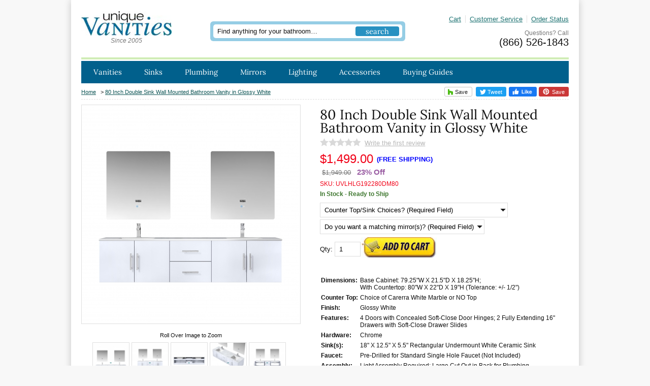

--- FILE ---
content_type: text/html; charset=ISO-8859-1
request_url: https://www.uniquevanities.com/80-inch-double-sink-wall-mounted-bathroom-vanity-in-glossy-white-UVLHLG192280DM80.html
body_size: 14421
content:
<!doctype html><html lang="en"><head>
<meta name="generator" content="ShopSite Pro 14.0 sp3 r6 (data - BB-Product-LazyLoad.sst)">
<meta name="referrer" content="no-referrer-when-downgrade">
<meta name="web_author" content="ShopSite.com Template - Familiar 2 BB-Theme">
<meta http-equiv="content-type" content="text/html; charset=iso-8859-1">
<meta http-equiv="content-language" content="en-US">
<meta name="viewport" content="width=device-width, initial-scale=1.0">
<meta name="copyright" content="Unique Online Furniture DBA Unique Vanities">
<title>80 Inch Double Sink Wall Mounted Bathroom Vanity in Glossy White UVLHLG192280DM80</title>
<meta name="keywords" content="80 Inch Double Sink Wall Mounted Bathroom Vanity in Glossy White">
<meta name="description" content="80 Inch Double Sink Wall Mounted Bathroom Vanity in Glossy White">
<meta property="og:type" content="product">
<meta property="og:title" content="80 Inch Double Sink Wall Mounted Bathroom Vanity in Glossy White UVLHLG192280DM80">
<meta property="og:description" content="Love This : 80 Inch Double Sink Wall Mounted Bathroom Vanity in Glossy White">
<meta name="twitter:card" content="summary_large_image">
<meta name="twitter:title" content="80 Inch Double Sink Wall Mounted Bathroom Vanity in Glossy White UVLHLG192280DM80">
<meta property="og:image" content="https://www.uniquevanities.com/media/ss_size2/LG192280DMDSLM30F_no_logo.jpg">
<meta property="og:url" content="https://www.uniquevanities.com/80-inch-double-sink-wall-mounted-bathroom-vanity-in-glossy-white-UVLHLG192280DM80.html">
<meta property="og:price:amount" content="$1,499.00" />
<meta property="og:price:currency" content="USD" />
<meta property="og:site_name" content="Unique Vanities"><link rel="image_src" href="https://www.uniquevanities.com/media/ss_size2/LG192280DMDSLM30F_no_logo.jpg" />
<link rel="thumbnail" type="image/jpeg" href="https://www.uniquevanities.com/media/ss_size2/LG192280DMDSLM30F_no_logo.jpg" />	
<link rel="canonical" href="https://www.uniquevanities.com/80-inch-double-sink-wall-mounted-bathroom-vanity-in-glossy-white-UVLHLG192280DM80.html">

<link rel="stylesheet" type="text/css" href="//www.uniquevanities.com/publish/bb-2023.css">
<style type="text/css">
hr.greenbar {height: 4px;background: #d0edb6}
div#bb-menuscontainer.fixedNextopiapad {padding-top: 44px}
div#fr-menu {height: 44px}
div#questionscall {height:48px}
div#row1 {height:100%}
div#field5 img {width:100%;height:auto;padding-top:20px;}
img.fb_share {height: 19px;max-height: 19px;top: 1px !important;position: relative}
div#socials {float:right}
div#footlinks {padding-bottom: 20px}
@media screen and (min-width:751px) {
 header {position:relative;height:203px}
div#fr-header {position:fixed;width:100%;max-width:1000px}
}
@media screen and (min-width:850px) {
 header {position:relative;height:166px}
}
</style>

</head>
<body class="fullwidth bb-pr-product">
<div id="uvcontainer">
<header><div id="fr-header">
    <div id="row1">
      <div id="fr-logoin"><a href="https://www.uniquevanities.com/" title="Unique Vanities"><img src="https://cdn.uniquevanities.com/media/uniquevanities-logo.jpg" alt="Unique Vanities" width="178" style="max-height: 48px"></a><span>Since 2005</span></div>      <div id="search"><form method="get" action="https://www.uniquevanities.com/searchresults.html" class="tab_searchfrm" id="bb-searchform"><input type="hidden" name="storeid" value="*20b8b4534d0a86517bfa09286bd18e2bb7bf"><span id="search-area"><span id="search-area-inner"><span class="search-field"><input type="text" name="search_field" class="tab_search-text" value="Find anything for your bathroom…" onblur="if(this.value=='')this.value='Find anything for your bathroom…'" onfocus="if(this.value=='Find anything for your bathroom…')this.value=''" id="search-field"></span><span class="search-submit"><input type="submit" value="search" class="tab_search-img" id="search-submit"></span></span></span></form></div>      <div id="mini"><div id="mobiletopbar"><div id="bb-miniflyout"></div><a class="nosmmobile" href="https://www.uniquevanities.com/contact-unique-vanities.html" title="Customer Service">Customer Service</a><a href="https://www.uniquevanities.com/orderstatus/" title="Order Status">Order Status</a><a href="https://www.uniquevanities.com/index.html" id="categoriesLink" onclick="openVertical(); return false;">Categories</a></div><div id="questionscall">Questions? Call<a href="tel:8665261843">(866) 526-1843</a></div></div>
    </div>
<div id="fr-menu">
<div class="suckertreemenu">
<ul id="ShopSite">
  <li><a href="https://www.uniquevanities.com/bathroom-vanities.html" style="" title="Vanities" >Vanities</a>
<ul>
  <li><a href="#"  title="">Shop By Size</a>
<ul>
  <li><a href="https://www.uniquevanities.com/small-bathroom-vanity-sink-cabinet-17-30.html"  title="Vanities Under 30 Inches" >Vanities Under 30 Inches</a></li>
  <li><a href="https://www.uniquevanities.com/single-sink-bath-vanity-cabinet-31-35.html"  title="Vanities 31 – 35 Inches" >Vanities 31 – 35 Inches</a></li>
  <li><a href="https://www.uniquevanities.com/antique-single-sink-bathroom-vanity-cabinet-36-40.html"  title="Vanities 36 - 40 Inches" >Vanities 36 - 40 Inches</a></li>
  <li><a href="https://www.uniquevanities.com/bathroom-vanities-41-48-inches.html"  title="Vanities 41 - 48 Inches" >Vanities 41 - 48 Inches</a></li>
  <li><a href="https://www.uniquevanities.com/bathroom-vanities-49-60-inches.html"  title="Vanities 49 - 60 Inches" >Vanities 49 - 60 Inches</a></li>
  <li><a href="https://www.uniquevanities.com/bathroom-vanities-61-72-inches.html"  title="Vanities 61 - 72 Inches" >Vanities 61 - 72 Inches</a></li>
  <li><a href="https://www.uniquevanities.com/double-sink-bathroom-vanities-73-84.html"  title="Vanities Over 73 Inches" >Vanities Over 73 Inches</a></li>
  <li><a href="https://www.uniquevanities.com/24-inch-bathroom-vanities.html"  title="24 Inch Bath Vanities" >24 Inch Bath Vanities</a></li>
  <li><a href="https://www.uniquevanities.com/84-inch-bathroom-vanities.html"  title="84 Inch Bath Vanities" >84 Inch Bath Vanities</a></li>
</ul>
</li>
  <li><a href="#"  title="">Shop By Type</a>
<ul>
  <li><a href="https://www.uniquevanities.com/single-sink-bathroom-vanities.html"  title="Single Sink Vanities" >Single Sink Vanities</a></li>
  <li><a href="https://www.uniquevanities.com/double-sink-bathroom-vanities.html"  title="Double Sink Vanities" >Double Sink Vanities</a></li>
  <li><a href="https://www.uniquevanities.com/custom-bathroom-vanities-without-tops.html"  title="Vanities Without Tops" >Vanities Without Tops</a></li>
  <li><a href="https://www.uniquevanities.com/console-bathroom-sinks.html"  title="Console Sinks" >Console Sinks</a></li>
  <li><a href="https://www.uniquevanities.com/narrow-depth-bathroom-vanities.html"  title="Narrow Depth Vanities" >Narrow Depth Vanities</a></li>
  <li><a href="https://www.uniquevanities.com/small-double-bathroom-vanity-47-60.html"  title="Small Double Vanities" >Small Double Vanities</a></li>
  <li><a href="https://www.uniquevanities.com/farmhouse-bathroom-vanities.html"  title="Farmhouse Vanities" >Farmhouse Vanities</a></li>
  <li><a href="https://www.uniquevanities.com/vessel-sink-bathroom-vanity-cabinet.html"  title="Vessel Sink Vanities" >Vessel Sink Vanities</a></li>
  <li><a href="https://www.uniquevanities.com/wall-mount-floating-bathroom-vanities.html"  title="Floating Vanities" >Floating Vanities</a></li>
  <li><a href="https://www.uniquevanities.com/off-set-bathroom-vanities.html"  title="Offset Sink Vanities" >Offset Sink Vanities</a></li>
  <li><a href="https://www.uniquevanities.com/modern-bathroom-vanities-single-sink.html"  title="Modern Vanities" >Modern Vanities</a></li>
  <li><a href="https://www.uniquevanities.com/rustic-bathroom-vanities.html"  title="Rustic Vanities" >Rustic Vanities</a></li>
  <li><a href="https://www.uniquevanities.com/james-martin-furniture.html"  title="James Martin Vanities" >James Martin Vanities</a></li>
  <li><a href="https://www.uniquevanities.com/l-and-k-designs.html"  title="L&K Vanities" >L&K Vanities</a></li>
  <li><a href="https://www.uniquevanities.com/silkroad-exclusive-vanities.html"  title="Silkroad Exclusive Vanities" >Silkroad Exclusive Vanities</a></li>
  <li><a href="https://www.uniquevanities.com/lexora-home-bathroom-vanities-dealer.html"  title="Lexora Home Vanities" >Lexora Home Vanities</a></li>
</ul>
</li>
  <li><a href="#"  title="">Shop By Finish</a>
<ul>
  <li><a href="https://www.uniquevanities.com/white-bathroom-vanities.html"  title="White Bath Vanities" >White Bath Vanities</a></li>
  <li><a href="https://www.uniquevanities.com/gray-bathroom-vanities.html"  title="Gray Bath Vanities" >Gray Bath Vanities</a></li>
  <li><a href="https://www.uniquevanities.com/blue-bathroom-vanity-single-and-double-sinks.html"  title="Blue Bath Vanities" >Blue Bath Vanities</a></li>
  <li><a href="https://www.uniquevanities.com/espresso-bathroom-vanities.html"  title="Espresso Bath Vanities" >Espresso Bath Vanities</a></li>
  <li><a href="https://www.uniquevanities.com/black-bathroom-vanities.html"  title="Black Bath Vanities" >Black Bath Vanities</a></li>
  <li><a href="https://www.uniquevanities.com/brown-bathroom-vanities.html"  title="Brown Bath Vanities" >Brown Bath Vanities</a></li>
  <li><a href="https://www.uniquevanities.com/cherry-bathroom-vanities.html"  title="Cherry Bath Vanities" >Cherry Bath Vanities</a></li>
</ul>
</li>
  <li><a href="https://www.uniquevanities.com/bathroom-vanities.html"  title="Shop All Vanities" >Shop All Vanities</a></li>
  <li><a href="https://www.uniquevanities.com/discount-bathroom-vanities.html"  title="ON SALE" >ON SALE</a></li>
  <li><a href="https://www.uniquevanities.com/linen-cabinets.html"  title="Linen Cabinets" >Linen Cabinets</a></li>
</ul>
</li>
  <li><a href="https://www.uniquevanities.com/bathroom-sinks.html"  title="Sinks" >Sinks</a>
<ul>
  <li><a href="https://www.uniquevanities.com/bathroom-sinks.html"  title="Shop All Bathroom Sinks" >Shop All Bathroom Sinks</a></li>
  <li><a href="https://www.uniquevanities.com/vessel-sinks.html"  title="Vessel Sinks" >Vessel Sinks</a>
<ul>
  <li><a href="https://www.uniquevanities.com/glass-vessel-bathroom-sinks.html"  title="Glass Vessel Sink" >Glass Vessel Sink</a></li>
  <li><a href="https://www.uniquevanities.com/stone-marble-granite-vessel-sink.html"  title="Stone Vessel Sinks" >Stone Vessel Sinks</a></li>
</ul>
</li>
  <li><a href="https://www.uniquevanities.com/pedestal-sink-bathroom-vanities.html"  title="Pedestal Sinks" >Pedestal Sinks</a></li>
  <li><a href="https://www.uniquevanities.com/copper-sinks.html"  title="Copper Sinks" >Copper Sinks</a></li>
  <li><a href="https://www.uniquevanities.com/kitchen-sinks.html"  title="Kitchen Sinks" >Kitchen Sinks</a></li>
</ul>
</li>
  <li><a href="https://www.uniquevanities.com/bathroom-faucets.html"  title="Plumbing" >Plumbing</a>
<ul>
  <li><a href="https://www.uniquevanities.com/bathroom-faucets.html"  title="Shop All Bathroom Faucets" >Shop All Bathroom Faucets</a></li>
  <li><a href="https://www.uniquevanities.com/vessel-sink-faucets.html"  title="Vessel Faucets" >Vessel Faucets</a></li>
  <li><a href="https://www.uniquevanities.com/bathtubs.html"  title="Bathtubs" >Bathtubs</a></li>
  <li><a href="https://www.uniquevanities.com/kitchen-sink-faucets.html"  title="Kitchen Faucets" >Kitchen Faucets</a></li>
</ul>
</li>
  <li><a href="https://www.uniquevanities.com/wall-mirrors.html"  title="Mirrors" >Mirrors</a>
<ul>
  <li><a href="https://www.uniquevanities.com/wall-mirrors.html"  title="Shop All Mirrors" >Shop All Mirrors</a></li>
  <li><a href="https://www.uniquevanities.com/bathroom-vanity-wall-mirror.html"  title="Bathroom Mirrors" >Bathroom Mirrors</a></li>
  <li><a href="https://www.uniquevanities.com/medicine-cabinets.html"  title="Medicine Cabinets" >Medicine Cabinets</a></li>
  <li><a href="https://www.uniquevanities.com/frameless-mirrors.html"  title="Frameless Mirrors" >Frameless Mirrors</a></li>
  <li><a href="https://www.uniquevanities.com/floor-mirrors.html"  title="Floor Mirrors" >Floor Mirrors</a></li>
  <li><a href="https://www.uniquevanities.com/oval-bathroom-mirrors.html"  title="Oval Bathroom Mirrors" >Oval Bathroom Mirrors</a></li>
</ul>
</li>
  <li><a href="#"  title="">Lighting</a>
<ul>
  <li><a href="https://www.uniquevanities.com/light-fixtures.html"  title="Shop All Light Fixtures" >Shop All Light Fixtures</a></li>
  <li><a href="https://www.uniquevanities.com/bathroom-and-vanity-lighting.html"  title="Bathroom Vanity Lighting" >Bathroom Vanity Lighting</a></li>
  <li><a href="https://www.uniquevanities.com/wall-sconces.html"  title="Wall Sconces" >Wall Sconces</a></li>
  <li><a href="https://www.uniquevanities.com/chandeliers.html"  title="Chandeliers" >Chandeliers</a></li>
</ul>
</li>
  <li><a href="#"  title="">Accessories</a>
<ul>
  <li><a href="https://www.uniquevanities.com/bathroom-accessories-and-sets.html"  title="Shop All Accessories" >Shop All Accessories</a></li>
  <li><a href="https://www.uniquevanities.com/vanity-benches.html"  title="Vanity Benches" >Vanity Benches</a></li>
  <li><a href="https://www.uniquevanities.com/towel-warmers.html"  title="Towel Warmers" >Towel Warmers</a></li>
  <li><a href="https://www.uniquevanities.com/tile.html"  title="Wall Tile" >Wall Tile</a></li>
</ul>
</li>
  <li><a href="#"  title="">Buying Guides</a>
<ul>
  <li><a href="https://www.uniquevanities.com/bathroom-vanity-buying-guide.html"  title="Bathroom Vanities & Sinks" target="_blank">Bathroom Vanities & Sinks</a></li>
  <li><a href="https://www.uniquevanities.com/bathroom-vanity-blog/bathroom-remodeling-information/bathroom-countertop-buying-guide.html"  title="Bathroom Countertop Materials" target="_blank">Bathroom Countertop Materials</a></li>
  <li><a href="https://www.uniquevanities.com/stone-countertops-care-maintenance.html"  title="Bathroom Countertop Care" target="_blank">Bathroom Countertop Care</a></li>
  <li><a href="https://www.uniquevanities.com/bathroom-vanity-backsplash-ideas.html"  title="Backsplash Ideas" target="_blank">Backsplash Ideas</a></li>
  <li><a href="https://www.uniquevanities.com/bathroom-vanity-blog/bathroom-essentials/pros-cons-vessel-sinks.html"  title="Vessel Sinks" target="_blank">Vessel Sinks</a></li>
  <li><a href="https://www.uniquevanities.com/bathroom-mirror-buying-guide.html"  title="Mirrors" target="_blank">Mirrors</a></li>
  <li><a href="https://www.uniquevanities.com/medicine-cabinet-buying-guide.html"  title="Medicine Cabinets" target="_blank">Medicine Cabinets</a></li>
  <li><a href="https://www.uniquevanities.com/all-things-bathroom-plumbing.html"  title="Bathroom Plumbing" target="_blank">Bathroom Plumbing</a></li>
  <li><a href="https://www.uniquevanities.com/lighting-tips-for-your-home.html"  title="Lighting" target="_blank">Lighting</a></li>
  <li><a href="https://www.uniquevanities.com/bathroom-design-inspiration-trends.html"  title="Bathroom Design" target="_blank">Bathroom Design</a></li>
  <li><a href="https://www.uniquevanities.com/bathroom-organization-tips.html"  title="Bathroom Organization" target="_blank">Bathroom Organization</a></li>
  <li><a href="https://www.uniquevanities.com/hiring-remodeling-contractor.html"  title="Hiring Contractors" target="_blank">Hiring Contractors</a></li>
  <li><a href="https://www.uniquevanities.com/tips-hiring-interior-designers.html"  title="Hiring Designers" target="_blank">Hiring Designers</a></li>
</ul>
</li>
</ul>
</div>
    </div>
<div class="clear"></div></div></header>
<input type="hidden" id="base_sale_price" name="sale_base_price" value="$1,499.00" />
<input type="hidden" id="base_price" name="base_price" value="$1,949.00" />
<script type="text/javascript">
 window.on_sale = true;
</script>
<div id="bb-content"><div id="bb-inner"><div class="breadcrumb"><div id="bbsocialshare">
<a id="houzzthis" class="sharethis" href="https://www.houzz.com/imageClipperUpload?link=https://www.uniquevanities.com/80-inch-double-sink-wall-mounted-bathroom-vanity-in-glossy-white-UVLHLG192280DM80.html&source=button&hzid=20561&imageUrl=https://cdn.uniquevanities.com/media/ss_size2/LG192280DMDSLM30F_no_logo.jpg&title=Love%20Love%20Love.%2080 Inch Double Sink Wall Mounted Bathroom Vanity in Glossy White&ref=https://www.uniquevanities.com/80-inch-double-sink-wall-mounted-bathroom-vanity-in-glossy-white-UVLHLG192280DM80.html" target="popup" onclick="window.open('https://www.houzz.com/imageClipperUpload?link=https://www.uniquevanities.com/80-inch-double-sink-wall-mounted-bathroom-vanity-in-glossy-white-UVLHLG192280DM80.html&source=button&hzid=20561&imageUrl=https://cdn.uniquevanities.com/media/ss_size2/LG192280DMDSLM30F_no_logo.jpg&title=Love%20Love%20Love.%2080 Inch Double Sink Wall Mounted Bathroom Vanity in Glossy White&ref=https://www.uniquevanities.com/80-inch-double-sink-wall-mounted-bathroom-vanity-in-glossy-white-UVLHLG192280DM80.html','popup','width=600,height=600'); return false;"><svg viewBox="0 0 512 512" xmlns="http://www.w3.org/2000/svg" xmlns:xlink="http://www.w3.org/1999/xlink"><polygon fill="#4dbc15" id="logo" points="380.9,236.3 380.9,396 288.6,396 288.6,301.1 221.8,301.1 221.8,396 131.1,396 131.1,116   195.8,116 195.8,183.5 "/></svg> Save</a>
<a id="tweetthis" class="sharethis" href="https://twitter.com/intent/tweet?original_referer=https://www.uniquevanities.com/80-inch-double-sink-wall-mounted-bathroom-vanity-in-glossy-white-UVLHLG192280DM80.html&ref_src=twsrc%5Etfw&text=Love%20Love%20Love.%2080 Inch Double Sink Wall Mounted Bathroom Vanity in Glossy White%20UVLHLG192280DM80&tw_p=tweetbutton&url=https://www.uniquevanities.com/80-inch-double-sink-wall-mounted-bathroom-vanity-in-glossy-white-UVLHLG192280DM80.html" target="popup" onclick="window.open('https://twitter.com/intent/tweet?original_referer=https://www.uniquevanities.com/80-inch-double-sink-wall-mounted-bathroom-vanity-in-glossy-white-UVLHLG192280DM80.html&ref_src=twsrc%5Etfw&text=Love%20Love%20Love.%2080 Inch Double Sink Wall Mounted Bathroom Vanity in Glossy White%20UVLHLG192280DM80&tw_p=tweetbutton&url=https://www.uniquevanities.com/80-inch-double-sink-wall-mounted-bathroom-vanity-in-glossy-white-UVLHLG192280DM80.html','popup','width=600,height=400'); return false;"><svg xmlns="http://www.w3.org/2000/svg" viewbox="0 0 512 416.32" focusable="false" role="img"><title>Twitter</title><path d="M160.83 416.32c193.2 0 298.92-160.22 298.92-298.92 0-4.51 0-9-.2-13.52A214 214 0 0 0 512 49.38a212.93 212.93 0 0 1-60.44 16.6 105.7 105.7 0 0 0 46.3-58.19 209 209 0 0 1-66.79 25.37 105.09 105.09 0 0 0-181.73 71.91 116.12 116.12 0 0 0 2.66 24c-87.28-4.3-164.73-46.3-216.56-109.82A105.48 105.48 0 0 0 68 159.6a106.27 106.27 0 0 1-47.53-13.11v1.43a105.28 105.28 0 0 0 84.21 103.06 105.67 105.67 0 0 1-47.33 1.84 105.06 105.06 0 0 0 98.14 72.94A210.72 210.72 0 0 1 25 370.84a202.17 202.17 0 0 1-25-1.43 298.85 298.85 0 0 0 160.83 46.92" fill="#FFFFFF"/></svg> Tweet</a>
<div id="fbmishare"><a href="https://www.facebook.com/sharer.php?u=https%3A%2F%2Fwww.uniquevanities.com%2F80-inch-double-sink-wall-mounted-bathroom-vanity-in-glossy-white-UVLHLG192280DM80.html" onclick="window.open(this.href,'','width=650,height=430,scrollbars=true,status=0,menubar=0,toolbar=0');return false;" class="fb_share"  target="_blank"><img class="fb_share" src="https://cdn.uniquevanities.com/media/fb-like.png" alt="Share on Facebook" title="Share on Facebook"></a></div><a id="savethis" class="sharethis" href="https://www.pinterest.com/pin/create/button/?guid=o_xAR6Vvc0Mi-1&url=https://www.uniquevanities.com/80-inch-double-sink-wall-mounted-bathroom-vanity-in-glossy-white-UVLHLG192280DM80.html&media=https://cdn.uniquevanities.com/media/ss_size2/LG192280DMDSLM30F_no_logo.jpg&description=Love%20Love%20Love.%2080 Inch Double Sink Wall Mounted Bathroom Vanity in Glossy White" target="popup" onclick="window.open('https://www.pinterest.com/pin/create/button/?guid=o_xAR6Vvc0Mi-1&url=https://www.uniquevanities.com/80-inch-double-sink-wall-mounted-bathroom-vanity-in-glossy-white-UVLHLG192280DM80.html&media=https://cdn.uniquevanities.com/media/ss_size2/LG192280DMDSLM30F_no_logo.jpg&description=Love%20Love%20Love.%2080 Inch Double Sink Wall Mounted Bathroom Vanity in Glossy White','popup','width=600,height=600'); return false;"><svg xmlns="http://www.w3.org/2000/svg" xmlns:xlink="http://www.w3.org/1999/xlink" viewBox="0 0 54 54"><path fill="#FFFFFF" d="M45.2,15.5c1.9,3.3,2.9,6.9,2.9,10.8s-1,7.5-2.9,10.8c-1.9,3.3-4.5,5.9-7.8,7.8c-3.3,1.9-6.9,2.9-10.8,2.9c-2.1,0-4.1-0.3-6.1-0.9c1.1-1.7,1.8-3.3,2.2-4.6c0.2-0.6,0.7-2.6,1.5-5.9c0.4,0.7,1.1,1.4,2,1.9c1,0.5,2,0.8,3.2,0.8c2.3,0,4.3-0.6,6-1.9c1.8-1.3,3.1-3,4.1-5.3c1-2.2,1.5-4.7,1.5-7.5c0-2.1-0.6-4.1-1.7-6c-1.1-1.9-2.7-3.4-4.8-4.5S30.1,12,27.5,12c-2,0-3.8,0.3-5.5,0.8c-1.7,0.5-3.1,1.3-4.3,2.1c-1.2,0.9-2.2,1.9-3,3.1c-0.8,1.2-1.5,2.4-1.9,3.6c-0.4,1.2-0.6,2.5-0.6,3.7c0,1.9,0.4,3.6,1.1,5.1c0.7,1.5,1.8,2.5,3.3,3.1c0.6,0.2,0.9,0,1.1-0.6c0-0.1,0.1-0.4,0.2-0.9c0.1-0.4,0.2-0.7,0.2-0.8c0.1-0.4,0-0.8-0.3-1.2c-0.9-1.1-1.4-2.5-1.4-4.2c0-2.8,1-5.2,2.9-7.2c1.9-2,4.5-3,7.6-3c2.8,0,5,0.8,6.6,2.3c1.6,1.5,2.4,3.5,2.4,5.9c0,3.2-0.6,5.9-1.9,8.1c-1.3,2.2-2.9,3.3-4.9,3.3c-1.1,0-2-0.4-2.7-1.2c-0.7-0.8-0.9-1.8-0.6-2.9c0.1-0.7,0.4-1.5,0.7-2.6c0.3-1.1,0.6-2,0.8-2.9c0.2-0.8,0.3-1.5,0.3-2.1c0-0.9-0.3-1.7-0.8-2.3c-0.5-0.6-1.2-0.9-2.1-0.9c-1.2,0-2.1,0.5-2.9,1.6c-0.8,1.1-1.2,2.4-1.2,4c0,1.4,0.2,2.5,0.7,3.4L18.4,41c-0.3,1.3-0.4,2.9-0.4,4.9c-3.8-1.7-6.9-4.3-9.3-7.8s-3.5-7.5-3.5-11.8c0-3.9,1-7.5,2.9-10.8c1.9-3.3,4.5-5.9,7.8-7.8c3.3-1.9,6.9-2.9,10.8-2.9c3.9,0,7.5,1,10.8,2.9S43.3,12.2,45.2,15.5z"/></svg> Save</a>
</div><a href="https://www.uniquevanities.com/index.html">Home<!-- VAR FILENAME IS NOT DEFINED --></a> &gt; <a class="breadcrumb_product" href=https://www.uniquevanities.com/80-inch-double-sink-wall-mounted-bathroom-vanity-in-glossy-white-UVLHLG192280DM80.html>80 Inch Double Sink Wall Mounted Bathroom Vanity in Glossy White</a> </div>
<div id="bb-miimghalf">

<script type="text/javascript">$(document).ready(function() {$('.no-touch .jqzoom').jqzoom({zoomType: 'standard', lens:true, preloadImages: false, alwaysOn:false, title:false});});</script>
    <div class="clearfix" id="bb-zoomcontain">
         <div class="clearfix" id="bb-mizoom"><a id="prod_img" href="https://cdn.uniquevanities.com/media/resized/LG192280DMDSLM30F_no_logo_size0.jpg" class="jqzoom" rel='gal1' title="" onclick="return false;"><img src="https://cdn.uniquevanities.com/media/resized/LG192280DMDSLM30F_no_logo_size1.jpg" title="" alt="" id="bb-miimage" name="prod_img"></a></div>
	</div>
    <div class="zoom_text">Roll Over Image to Zoom</div>
    
    <div class="clearfix" id="mi-zoomthumbs">
         <ul class="clearfix" id="bb-zoomthumb">
         <li class="hidden"><a  id="prod_img_main" href='javascript:void(0);' rel="{gallery: 'gal1', smallimage: 'https://cdn.uniquevanities.com/media/resized/LG192280DMDSLM30F_no_logo_size1.jpg',largeimage:'https://cdn.uniquevanities.com/media/resized/LG192280DMDSLM30F_no_logo_size1.jpg'}"><img name="prod_img_main1" src="https://cdn.uniquevanities.com/media/resized/LG192280DMDSLM30F_no_logo_size1.jpg" alt=""></a></li>
<!-- Loop Starts Here -->
	
         <li><a href='javascript:void(0);' rel="{gallery: 'gal1', smallimage: 'https://cdn.uniquevanities.com/media/resized/LG192280DMDSLM30F_no_logo_size1.jpg',largeimage:'https://cdn.uniquevanities.com/media/resized/LG192280DMDSLM30F_no_logo_size0.jpg'}" onclick="document.prod_img.src='https://cdn.uniquevanities.com/media/resized/LG192280DMDSLM30F_no_logo_size0.jpg'" style="background-image: url(https://cdn.uniquevanities.com/media/resized/LG192280DMDSLM30F_no_logo_size3.jpg);">&nbsp;</a><div class="zoom_hint"></div></li>

         <li><a href='javascript:void(0);' rel="{gallery: 'gal1', smallimage: 'https://cdn.uniquevanities.com/media/resized/LG192280DMDSLM30F-1_size1.jpg',largeimage:'https://cdn.uniquevanities.com/media/resized/LG192280DMDSLM30F-1_size0.jpg'}" onclick="document.prod_img.src='https://cdn.uniquevanities.com/media/resized/LG192280DMDSLM30F-1_size0.jpg'" style="background-image: url(https://cdn.uniquevanities.com/media/resized/LG192280DMDSLM30F-1_size3.jpg);">&nbsp;</a><div class="zoom_hint"></div></li>

         <li><a href='javascript:void(0);' rel="{gallery: 'gal1', smallimage: 'https://cdn.uniquevanities.com/media/resized/LG192280DMDSLM30F-2_size1.jpg',largeimage:'https://cdn.uniquevanities.com/media/resized/LG192280DMDSLM30F-2_size0.jpg'}" onclick="document.prod_img.src='https://cdn.uniquevanities.com/media/resized/LG192280DMDSLM30F-2_size0.jpg'" style="background-image: url(https://cdn.uniquevanities.com/media/resized/LG192280DMDSLM30F-2_size3.jpg);">&nbsp;</a><div class="zoom_hint"></div></li>

         <li><a href='javascript:void(0);' rel="{gallery: 'gal1', smallimage: 'https://cdn.uniquevanities.com/media/resized/LG192280DMDSLM30F-3_size1.jpg',largeimage:'https://cdn.uniquevanities.com/media/resized/LG192280DMDSLM30F-3_size0.jpg'}" onclick="document.prod_img.src='https://cdn.uniquevanities.com/media/resized/LG192280DMDSLM30F-3_size0.jpg'" style="background-image: url(https://cdn.uniquevanities.com/media/resized/LG192280DMDSLM30F-3_size3.jpg);">&nbsp;</a><div class="zoom_hint"></div></li>

         <li><a href='javascript:void(0);' rel="{gallery: 'gal1', smallimage: 'https://cdn.uniquevanities.com/media/resized/LG192280DMDSLM30F-4_size1.jpg',largeimage:'https://cdn.uniquevanities.com/media/resized/LG192280DMDSLM30F-4_size0.jpg'}" onclick="document.prod_img.src='https://cdn.uniquevanities.com/media/resized/LG192280DMDSLM30F-4_size0.jpg'" style="background-image: url(https://cdn.uniquevanities.com/media/resized/LG192280DMDSLM30F-4_size3.jpg);">&nbsp;</a><div class="zoom_hint"></div></li>
<!-- Loop Inner Ends -->
    <div class="clear"></div>
<!-- Loop Starts Here -->
	
         <li><a href='javascript:void(0);' rel="{gallery: 'gal1', smallimage: 'https://cdn.uniquevanities.com/media/resized/LG192280DMDSLM30F-5_size1.jpg',largeimage:'https://cdn.uniquevanities.com/media/resized/LG192280DMDSLM30F-5_size0.jpg'}" onclick="document.prod_img.src='https://cdn.uniquevanities.com/media/resized/LG192280DMDSLM30F-5_size0.jpg'" style="background-image: url(https://cdn.uniquevanities.com/media/resized/LG192280DMDSLM30F-5_size3.jpg);">&nbsp;</a><div class="zoom_hint"></div></li>

         <li><a href='javascript:void(0);' rel="{gallery: 'gal1', smallimage: 'https://cdn.uniquevanities.com/media/resized/LG192280DMDSLM30F-6_size1.jpg',largeimage:'https://cdn.uniquevanities.com/media/resized/LG192280DMDSLM30F-6_size0.jpg'}" onclick="document.prod_img.src='https://cdn.uniquevanities.com/media/resized/LG192280DMDSLM30F-6_size0.jpg'" style="background-image: url(https://cdn.uniquevanities.com/media/resized/LG192280DMDSLM30F-6_size3.jpg);">&nbsp;</a><div class="zoom_hint"></div></li>

         <li><a href='javascript:void(0);' rel="{gallery: 'gal1', smallimage: 'https://cdn.uniquevanities.com/media/resized/LG192280DMDSLM30F-7_size1.jpg',largeimage:'https://cdn.uniquevanities.com/media/resized/LG192280DMDSLM30F-7_size0.jpg'}" onclick="document.prod_img.src='https://cdn.uniquevanities.com/media/resized/LG192280DMDSLM30F-7_size0.jpg'" style="background-image: url(https://cdn.uniquevanities.com/media/resized/LG192280DMDSLM30F-7_size3.jpg);">&nbsp;</a><div class="zoom_hint"></div></li>

         <li><a href='javascript:void(0);' rel="{gallery: 'gal1', smallimage: 'https://cdn.uniquevanities.com/media/resized/LG192280DMDSLM30F-8_size1.jpg',largeimage:'https://cdn.uniquevanities.com/media/resized/LG192280DMDSLM30F-8_size0.jpg'}" onclick="document.prod_img.src='https://cdn.uniquevanities.com/media/resized/LG192280DMDSLM30F-8_size0.jpg'" style="background-image: url(https://cdn.uniquevanities.com/media/resized/LG192280DMDSLM30F-8_size3.jpg);">&nbsp;</a><div class="zoom_hint"></div></li>
<!-- Loop Inner Ends -->
    <div class="clear"></div>
<!-- Loop Ends Here -->
       	 </ul>
     </div>
</div><div id="bb-miinfohalf" class="lmt">
  <h1 id="bbnme">80 Inch Double Sink Wall Mounted Bathroom Vanity in Glossy White</h1>  <div id="bb-mirev"><div class="reviews_stars_wrapper" style="width:80px"><div class="reviews_stars_background"><img src="https://www.uniquevanities.com/media/en-US/css/images/star-gray.png"></div></div> <a class="reviews_write_review_link" href="#" rel="nofollow" onClick="window.open('https://www.uniquevanities.com/cgi-uniquevanities/sb/reviews.cgi?storeid=*20b8b4534d0a86517bfa09286bd18e2bb7bf&reviews_mode=2&code=ExplodeA558b7469e4bd202c8f48b1b46fd7259e', 'Write_a_Review', 'width=600,height=700,resizable=yes,scrollbars=yes');return false;">Write the first review</a></div><div class="bb-price Normal" id="bb-pricetwoline" itemprop="offers" itemscope itemtype="http://schema.org/Offer">
          <span class="bb-saleprice"><span id="sale_price">$1,499.00</span> <span class="hidden" itemprop="price">1,499.00</span><span class="freeshipping">(Free Shipping)</span></span> 
    <span class="block bb-regfontsize"><span class="bb-regprice" id="product_price">$1,949.00</span> &nbsp; <span class="bb-yousave"><script type="text/javascript">var sale = "1,499.00"; var price = "1,949.00"; var onsaleamt = price.replace(',',''); var priceamt = sale.replace(',',''); var percentage = 100-((priceamt/onsaleamt)*100).toFixed(0); document.write(percentage + "% Off");</script></span></span>
      
  </div>

<span id="bb-misku" class="Plain">SKU: UVLHLG192280DM80</span>
 
<form id="bb-miform" name="add_to_cart" action="https://www.uniquevanities.com/cgi-uniquevanities/sb/order.cgi" method="post" onsubmit="return selectCheck(this);"><input type="hidden" name="storeid" value="*20b8b4534d0a86517bfa09286bd18e2bb7bf"><input type="hidden" name="dbname" value="products"><input type="hidden" name="function" value="add">
<input type="hidden" name="itemnum" value="11689">
<div class="customtext">In Stock - Ready to Ship</div><div id="bb-miopt"><table>
<tr><td align="left"><select name="11689:finopt:0" size="1" aria-label="Counter Top/Sink Choices? (Required Field)" >
<option value="Counter Top/Sink Choices? (Required Field);n" selected>Counter Top/Sink Choices? (Required Field)</option>
<option value="NO Counter Top/NO Sink" >NO Counter Top/NO Sink</option>
<option value="Carerra White Marble/UM Rectangular White Ceramic (+$600);+600" >Carerra White Marble/UM Rectangular White Ceramic (+$600)</option>
</select>
</td></tr>
<tr><td align="left"><select name="11689:finopt:1" size="1" aria-label="Do you want a matching mirror(s)? (Required Field)" >
<option value="Do you want a matching mirror(s)? (Required Field);n" selected>Do you want a matching mirror(s)? (Required Field)</option>
<option value="NO Mirror(s)" >NO Mirror(s)</option>
<option value="YES Mirror(s) (+$350);+350" >YES Mirror(s) (+$350)</option>
</select>
</td></tr>
</table>
<input type="hidden" name="11689:finoptnum" value=2>
 </div> 
<span id="bb-miqty">Qty: <input type="text" size="3" value="1" name="11689:qnty"></span><span id="addimg"><input id="bb-miaddimg" type="image"  src="https://cdn.uniquevanities.com/media/design/addtocart.png" alt="Add To Cart" width="150" height="40" vspace="3" hspace="3" border="0" alt="[Add to Cart]"></span> 
</form>
<div class="clear"></div>
                          <table class="dl"><tr><td class="dl-td1">Dimensions:</td><td class="dl-td2">Base Cabinet: 79.25"W X 21.5"D X 18.25"H;<br>With Countertop: 80"W X 22"D X 19"H (Tolerance: +/- 1/2")</td></tr><tr><td class="dl-td1">Counter Top:</td><td class="dl-td2">Choice of Carerra White Marble or NO Top</td></tr><tr><td class="dl-td1">Finish:</td><td class="dl-td2">Glossy White</td></tr><tr><td class="dl-td1">Features:</td><td class="dl-td2">4 Doors with Concealed Soft-Close Door Hinges; 2 Fully Extending 16" Drawers with Soft-Close Drawer Slides</td></tr><tr><td class="dl-td1">Hardware:</td><td class="dl-td2">Chrome</td></tr><tr><td class="dl-td1">Sink(s):</td><td class="dl-td2">18" X 12.5" X 5.5" Rectangular Undermount White Ceramic Sink</td></tr><tr><td class="dl-td1">Faucet:</td><td class="dl-td2">Pre-Drilled for Standard Single Hole Faucet (Not Included)</td></tr><tr><td class="dl-td1">Assembly:</td><td class="dl-td2">Light Assembly Required; Large Cut Out in Back for Plumbing</td></tr><tr><td class="dl-td1">Included:</td><td class="dl-td2">Base Cabinet</td></tr><tr><td class="dl-td1">Not Included:</td><td class="dl-td2">Countertop, Sink, Faucet, Backsplash, Mirrors (30" X 32" X 1.2")</td></tr><tr><td class="dl-td1">Shipping:</td><td class="dl-td2">Free Shipping via Curbside Freight Truck 7 - 10 Business Days; Free Upgrade to In Home White Glove Delivery 7-10 Business Days</td></tr></table>

</div><!-- closing bb-miinfo -->

  <div class="clear"></div>


        <div id="parentHorizontalTab">
            <ul class="resp-tabs-list hor_1">
                <li>Details</li>
                <li>Shipping</li>
                <li>Specifications</li>                <li>Guarantee & Returns</li>            </ul>
            <div class="resp-tabs-container hor_1">
                <div>
                          <div>Installing this wall mounted double sink vanity base in the bathroom will have an amazing effect in not only the appearance of the room but how it is utilized. The wall mount style makes a huge difference in making the room feel less crowded. The large size of this piece offers much room for storage and organization within the two double door cabinets and two drawers. This model comes in a glossy white finish that enhances the modern look of the piece and has complements chrome hardware pulls. Putting this piece in the home will make a transformation that will surely be appreciated for years to come.  <br><br> <b>Material:</b>  This bath vanity is constructed of a combination of solid hardwoods and high grade medium density fiberboard panels.  The framework of the cabinet is solid hardwood, and the ornate trim and the elegant features are MDF.  MDF is ideal for ornate accents and carvings due to its consistency.  It takes paint well and provides a durable finish.  All hardwoods have been Kiln dried to ensure a stable product that will not expand, contract, or warp.<br><br> <b>Counter Top:</b>  This vanity comes with a choice of countertop or it can be purchased with no countertop.  <b>Marble</b> is a porous stone, and offers a unique look with its natural veining.  Marble requires more maintenance than other natural stones, but can last a lifetime if taken care of properly.  Marble can be damaged by acidic foods and cleaners, and is more vulnerable to scratches and etching (water marks) if not dried routinely.  It is recommended that you seal Marble every 3 - 6 months.  <br><br> <b>Backsplashes:</b>  All of our bathroom vanities state <b>Backsplashes Not Included</b>.  Some of our vanities may be delivered with a backsplash, but if that backsplash arrives damaged, we are unable to ship a replacement backsplash due to high freight damage occurrences.   We recommend either shopping at your local hardware store or stone fabricator for matching counter top material, or consider using tile as an alternate backsplash.<br><br> <b>Finish:</b>  The multi-step finish process on the vanities is not only rich with color & pleasing to the eye it is also a very durable outer shell to help protect your furniture from ware and damage that may occur in everyday use.  Actual color may vary slightly due to different computer monitor display settings.<br><br> <b>Light Assembly Required:</b>  The countertop and sink may not be attached to the base cabinet.  If not, this will require attachment by use of silicone (not provided) and additional hardware (provided).  Some furniture style vanities are shipped without the feet attached, which require installation by simply screwing in, all parts included. If additional accessories are included, such as faucet, mirrors, etc., these accessories will require installation.  Includes an open space for plumbing accessibility.</div>                </div>
                <div> <b>Shipping:</b>  Free Shipping via Curbside Freight Truck 7 - 10 Business Days; Curbside delivery uses LTL freight, which utilizes a semi-truck company.  Please note, we provide residential delivery using this service, but we cannot guarantee inside delivery. They will schedule a delivery window of 4 hours, and someone needs to be at the delivery address to accept and thoroughly inspect the delivery. Please have additional help with you at delivery to properly receive and inspect your purchase. <b> OR FREE UPGRADE </b> to White Glove Delivery which takes 7 - 10 Business Days for delivery. White glove delivery includes inside placement, two flights of stairs, unpacking, debris removal, and set-up limited to 15 minutes (and no usage of tools). </div>
                <div> <a href="/media/specs/Geneva-80-Installation.pdf" target="_blank">Click Here for Spec Sheet</a> </div>                <div> <b>Return & Exchange Policy:</b>  Satisfaction Guaranteed! Returns accepted within 30 days of delivery for new unused items, less return shipping - NO RESTOCKING FEE! All returns must be in the original packaging, and be approved. Please contact our Service Specialist at 866-526-1843 ext. 2 for Return Approval. If your item is damaged in shipping or has any manufacturing defects, we will exchange or refund your total purchase price. </a><br><br><b>Warranty:</b>  All products are covered by a one year limited manufacturer warranty, and UniqueVanities.com extends this limited warranty one additional year. <br><br><b>Secure Shopping:</b>  We take security seriously.  We have implemented the highest level of security online.  Look for the green bar at checkout.<br><br><b>More Questions?</b>  Call Us 866-526-1843 ext. 1, email sales-specialist@uniquevanities.com or Visit our <a href="/bathroom-vanity-faqs.html" target="_blank">FAQs</a> </div>            </div>
        </div>

    <div id="circles"><span><img src="https://cdn.uniquevanities.com/media/s1.png" alt="No Tax Except in Texas"></span><span><img src="https://cdn.uniquevanities.com/media/s2.png" alt="Free Shipping"></span><span><img src="https://cdn.uniquevanities.com/media/s3.png" alt="Hassle Free Shopping No Risk Guarantee"></span><span><img src="https://cdn.uniquevanities.com/media/s4.png" alt="Satisfaction Guaranteed"></span></div>
  
<div id="bb-mi-createdtable" class="bb-mi-regsection lmt">
          </div>
<div class="clear"></div></div></div>

<section id="bb-bestsellers"><div id="bb-divbestsellers"><h2 id="bb-globalcrosssellhdr" class="bb-bottomborder">You might also be interested in:</h2> <div id="bblpprods" class="loop4"><ul id="bb-loopproducts" class="bb-loopheight"><li class="prod"><div class="item item1 center">
      <a class="bb-prodimg" href="https://www.uniquevanities.com/84-inch-double-sink-wall-mounted-bathroom-vanity-in-glossy-white-UVLHLG192284DM84.html" title="84 Inch Double Sink Wall Mounted Bathroom Vanity in Glossy White UVLHLG192284DM84"><span><img src="https://cdn.uniquevanities.com/media/ss_size1/LG192284DMDSLM36F_no_logo.jpg" alt="84 Inch Double Sink Wall Mounted Bathroom Vanity in Glossy White"></span></a>
      <div class="bb-proddets">
<div class="bb-prodrev"><div class=reviews_stars_wrapper style="width:80px"><div class=reviews_stars_background><img src="https://www.uniquevanities.com/media/en-US/css/images/star-gray.png"></div></div></div><div class="customtext">In Stock</div><a class="bb-prodnme Plain Normal" href="https://www.uniquevanities.com/84-inch-double-sink-wall-mounted-bathroom-vanity-in-glossy-white-UVLHLG192284DM84.html" title="84 Inch Double Sink Wall Mounted Bathroom Vanity in Glossy White">84 Inch Double Sink Wall Mounted Bathroom Vanity in Glossy White</a><span class="bb-prodprc Bold Normal"><span class="bb-prodprcreg">$2,079.00</span><span class="bb-prodprcsale">$1,599.00</span></span><span class="prodsku"><b>SKU:</b> UVLHLG192284DM84</span></div>
</div>


</li><li class="prod"><div class="item item2 center">
      <a class="bb-prodimg" href="https://www.uniquevanities.com/72-inch-double-sink-wall-mounted-bathroom-vanity-in-glossy-white-UVLHLG192272DM72.html" title="72 Inch Double Sink Wall Mounted Bathroom Vanity in Glossy White UVLHLG192272DM72"><span><img src="https://cdn.uniquevanities.com/media/ss_size1/LG192272DMDSLM30F_no_logo.jpg" alt="72 Inch Double Sink Wall Mounted Bathroom Vanity in Glossy White"></span></a>
      <div class="bb-proddets">
<div class="bb-prodrev"><div class=reviews_stars_wrapper style="width:80px"><div class=reviews_stars_background><img src="https://www.uniquevanities.com/media/en-US/css/images/star-gray.png"></div></div></div><div class="customtext">In Stock</div><a class="bb-prodnme Plain Normal" href="https://www.uniquevanities.com/72-inch-double-sink-wall-mounted-bathroom-vanity-in-glossy-white-UVLHLG192272DM72.html" title="72 Inch Double Sink Wall Mounted Bathroom Vanity in Glossy White">72 Inch Double Sink Wall Mounted Bathroom Vanity in Glossy White</a><span class="bb-prodprc Bold Normal"><span class="bb-prodprcreg">$1,819.00</span><span class="bb-prodprcsale">$1,399.00</span></span><span class="prodsku"><b>SKU:</b> UVLHLG192272DM72</span></div>
</div>


</li></ul><div class="clear"></div></div></div></section>

<section id="recent"><div id="recentin" class="center">
</div></section>
<script>
var pf7 = "In Stock";
var stockstatus = "in stock";
if (pf7.indexOf("Out Of Stock") > -1) {var stockstatus = "out of stock"}
</script>
<script type="application/ld+json">
    {
      "@context": "https://schema.org/",
      "@type": "Product",
      "name": "80 Inch Double Sink Wall Mounted Bathroom Vanity in Glossy White",
      "image": [
        "https://cdn.uniquevanities.com/media/ss_size2/LG192280DMDSLM30F_no_logo.jpg"
       ],      "description": "The wall-mounted Geneva vanity in white from Lexora is a beautiful blending of postmodern style and sensible functionality. Its simple, box-like design lends hints of classical style. When mounted on the wall, the Geneva vanity leaves ample space beneath for additional storageâ€”ideal for bathrooms with limited space. Available in three colors, you can easily match this vanity to any bathroom dÃ©cor. This piece is all you need to give your bathroom a total makeover.",
      "sku": "UVLHLG192280DM80",      "brand": {
        "@type": "Brand",
        "name": "Unique Vanities"
      },
      "offers": {
        "@type": "Offer",
        "url": "https://www.uniquevanities.com/80-inch-double-sink-wall-mounted-bathroom-vanity-in-glossy-white-UVLHLG192280DM80.html",
        "priceCurrency": "USD",
        "price": "1499.00",
        "priceValidUntil": "2022-12-31",
        "itemCondition": "https://schema.org/NewCondition"
, "availability": "https://schema.org/InStock"
      }
    }
    </script>

<footer><div id="bb-footer4">
  <div class="footerline" id="footerline1"><div id="footlinks"><div class="footer_pagelinks">
 <a class="footer_pagetitle" href="https://www.uniquevanities.com/bathroom-vanity-faqs.html" title="FAQs" >FAQs</a>
</div>
<div class="footer_pagelinks">
 <a class="footer_pagetitle" href="https://www.uniquevanities.com/bathroom-vanity-glossary.html" title="Glossary" >Glossary</a>
</div>
<div class="footer_pagelinks">
 <a class="footer_pagetitle" href="https://www.uniquevanities.com/about-unique-vanities.html" title="About Us" >About Us</a>
</div>
</div><div id="socials"><div id="houzz"><a href="https://www.houzz.com/pro/uniquebathroomvanities/unique-online-furniture"><img  src="https://cdn.uniquevanities.com/media/badge_16_8.png" alt="Best of houzz 2015 Service" width="80" height="80" vspace="3" hspace="3" border="0"></a></div><a 
class="socialsvg" id="fbsvg" href="https://www.facebook.com/uniquefurniture" target="_blank" title="Follow UniqueVanities.com on Facebook"><svg xmlns="https://www.w3.org/2000/svg" viewBox="0 0 266.893 266.895"><path fill="#FFFFFF" d="M182.409,262.307v-99.803h33.499l5.016-38.895h-38.515V98.777c0-11.261,3.127-18.935,19.275-18.935l20.596-0.009V45.045c-3.562-0.474-15.788-1.533-30.012-1.533c-29.695,0-50.025,18.126-50.025,51.413v28.684h-33.585v38.895h33.585v99.803H182.409z"/></svg></a>
<a class="socialsvg" id="twsvg" href="https://twitter.com/UniqueFurniture" target="_blank" title="Follow Us on Twitter"><svg xmlns="httpss://www.w3.org/2000/svg" viewbox="0 0 512 416.32" focusable="false" role="img"><title>Twitter</title><path d="M160.83 416.32c193.2 0 298.92-160.22 298.92-298.92 0-4.51 0-9-.2-13.52A214 214 0 0 0 512 49.38a212.93 212.93 0 0 1-60.44 16.6 105.7 105.7 0 0 0 46.3-58.19 209 209 0 0 1-66.79 25.37 105.09 105.09 0 0 0-181.73 71.91 116.12 116.12 0 0 0 2.66 24c-87.28-4.3-164.73-46.3-216.56-109.82A105.48 105.48 0 0 0 68 159.6a106.27 106.27 0 0 1-47.53-13.11v1.43a105.28 105.28 0 0 0 84.21 103.06 105.67 105.67 0 0 1-47.33 1.84 105.06 105.06 0 0 0 98.14 72.94A210.72 210.72 0 0 1 25 370.84a202.17 202.17 0 0 1-25-1.43 298.85 298.85 0 0 0 160.83 46.92" fill="#FFFFFF"/></svg></a>
<a class="socialsvg" id="ytsvg" href="https://www.youtube.com/user/BathroomVanitiesHelp" target="_blank" title="Subscribe to our YouTube Channel"><svg xmlns="https://www.w3.org/2000/svg" viewBox="0 0 400 400"><path fill="#FFFFFF" d="M331.2,145.1c0,0-2.6-18.6-10.7-26.8c-10.2-10.8-21.8-10.8-27-11.4c-37.8-2.7-94.4-2.7-94.4-2.7H199c0,0-56.6,0-94.4,2.7c-5.3,0.6-16.8,0.7-27,11.4c-8.1,8.2-10.7,26.8-10.7,26.8s-2.7,21.8-2.7,43.7v20.5c0,21.8,2.7,43.7,2.7,43.7s2.6,18.6,10.7,26.8c10.3,10.8,23.7,10.4,29.7,11.5c21.6,2.1,91.7,2.7,91.7,2.7s56.7-0.1,94.5-2.8c5.3-0.6,16.8-0.7,27-11.4c8.1-8.2,10.7-26.8,10.7-26.8s2.7-21.8,2.7-43.7v-20.5C333.9,166.9,331.2,145.1,331.2,145.1z M171.1,234v-75.8l72.9,38L171.1,234z"/></svg></a>
<a class="socialsvg" id="lisvg" href="https://www.linkedin.com/in/JuliaRitzenthaler" target="_blank" title="Follow Us On Linked In"><svg xmlns="https://www.w3.org/2000/svg" viewBox="0 0 448.1 512"><path d="M100.3 448H7.4V148.9h92.9V448zM53.8 108.1C24.1 108.1 0 83.5 0 53.8S24.1 0 53.8 0s53.8 24.1 53.8 53.8-24.1 54.3-53.8 54.3zM448 448h-92.7V302.4c0-34.7-.7-79.2-48.3-79.2-48.3 0-55.7 37.7-55.7 76.7V448h-92.8V148.9h89.1v40.8h1.3c12.4-23.5 42.7-48.3 87.9-48.3 94 0 111.3 61.9 111.3 142.3V448h-.1z" fill="#FFFFFF"/></svg>
</a></div></div>  <div id="footerline2"><div id="copyright"><p>1-866-526-1843 | &copy; 2023 Unique Online Furniture, Inc. All Rights Reserved</p></div></div>
</div></footer>

</div>

<style type="text/css">
@font-face {
  font-family: 'Lora';
  font-style: normal;
  font-weight: 400;
  font-display: auto;
  src: local('Lora Regular'), local('Lora-Regular'), url(https://fonts.gstatic.com/s/lora/v12/0QIvMX1D_JOuMwr7I_FMl_E.woff2) format('woff2');
  unicode-range: U+0000-00FF, U+0131, U+0152-0153, U+02BB-02BC, U+02C6, U+02DA, U+02DC, U+2000-206F, U+2074, U+20AC, U+2122, U+2191, U+2193, U+2212, U+2215, U+FEFF, U+FFFD;
}
.mcsvg{display: block;max-width:30px;clear:none;float:left;position: relative;top:-2px;left:4px;max-height:30px;overflow:hidden}
div#fbmishare{display:inline-block;margin-left:2px;position:relative;top:4px}
a#fbsvg,a#tweetthis{background:#1ca0f2}
a#savethis{background:#ca3737}
a#houzzthis,a#houzzthis:hover{color:#222!important;border:1px solid #c5c6c5;position:relative;padding:3px 8px 2px 20px}
a#twsvg{background:#1ca0f2}
a#ytsvg{background:#CD201F}
a#lisvg{background:#0077B5}
a.socialsvg{display:inline-block;border-radius:50%;-moz-border-radius:50%;-webkit-border-radius:50%;width:30px;height:30px!important;overflow:hidden}
a.socialsvg svg{width:100%;height:auto}
a.socialsvg svg{max-width:70%;margin:15% 0px 0px 15%}
a.sharethis,a.sharethis:hover{font-size:100%;font-family:inherit;text-decoration:none;margin-left:4px;border-radius:3px;-moz-border-radius:3px;-webkit-border-radius:3px;color:#FFF!important;padding:4px 8px 3px 8px}
a#fbsvg svg{margin:12% 0px 0px 5%}
a#twsvg svg{width:50%;margin:30% 0px 0px 25%}
a#lisvg svg{width:50%;margin:23% 0px 0px 25%}
a#tweetthis svg {height:10px;position:relative;top:1px}
a#savethis svg {height:15px;position:relative;top:3px;left:-1px}
a#houzzthis svg {height:20px;position:absolute;top:-1px;left:1px}
</style>
<script type="text/javascript" src="//ajax.googleapis.com/ajax/libs/jquery/3.6.0/jquery.min.js"></script>
<script src="//www.uniquevanities.com/publish/jquery.jqzoom-core-pack.js" type="text/javascript"></script>
<script type="text/javascript" src="//www.uniquevanities.com/media/en-US/javascript/jquery/json2.min.js"> </script>
<script type="text/javascript">
function ss_handleResponse_inv(data) {
  var cnt = 0;while (data.getElementsByTagName("recid")[cnt] != undefined) {recid = data.getElementsByTagName("recid")[cnt].firstChild.nodeValue;msg = data.getElementsByTagName("message")[cnt].firstChild.nodeValue;id = document.getElementById('ss_inv' + recid);msg1 = msg.replace(/\"/g, '&quot;');msg2 = msg1.replace(/\|q\|/g, '"');id.innerHTML = msg2;cnt++;}
}
var ss_rec_str = '';
function ss_inv_getinfo() {
  var dataObj = {storeid: "*20b8b4534d0a86517bfa09286bd18e2bb7bf",itemnum: ss_rec_str}
  var data = $.param(dataObj, false);
  if (ss_rec_str != '') {$.ajax({ type: "GET",url: "https://www.uniquevanities.com/cgi-uniquevanities/sb/inv.cgi",data: data,dataType: "jsonp",crossDomain: true,jsonp: true,
    success: function(rdata, textStatus, jqXHR){
       if (window.DOMParser){parser=new DOMParser();data=parser.parseFromString(rdata.data,"text/xml");ss_handleResponse_inv(data);
       }else{xmlDoc=new ActiveXObject("Microsoft.XMLDOM");xmlDoc.async=false;xmlDoc.loadXML(rdata.data);ss_handleResponse_inv(xmlDoc);
       }
    },
    error: function(jqXHR, textStatus, errorThrown){
           //            console.log(errorThrown);
    }
   });
 }
};
$(document).ready(function(){ss_inv_getinfo();return true;});
  </script>
<script type="text/javascript">var ss_jQuery = $;</script>
<script type="text/javascript">var $ = ss_jQuery, jQuery = ss_jQuery;</script>
<script type="text/javascript" src="//www.uniquevanities.com/publish/bb-modernizr.js"></script>
<script type="text/javascript" src="https://www.uniquevanities.com/publish/bb-product.js"></script>
<script type="text/javascript">
document.addEventListener("DOMContentLoaded", function(){
function setCookie(cname, cvalue, exdays) {var d = new Date(); d.setTime(d.getTime() + (exdays*24*60*60*1000)); var expires = "expires="+d.toUTCString(); document.cookie = cname + "=" + cvalue + "; " + expires;}
function getCookie(cname) {var name = cname + "="; var ca = document.cookie.split(';'); for(var i=0; i<ca.length; i++) {var c = ca[i]; while (c.charAt(0)==' ') c = c.substring(1); if (c.indexOf(name) == 0) return c.substring(name.length, c.length);}; return "";}
function checkCookie() {
  pname = escape('80 Inch Double Sink Wall Mounted Bathroom Vanity in Glossy White');
  prods=$("a#prod_img_main img").attr("src") + '|https://www.uniquevanities.com/80-inch-double-sink-wall-mounted-bathroom-vanity-in-glossy-white-UVLHLG192280DM80.html|' + pname + '|' + $("div#bb-mirev div.reviews_stars_rating").width() + '|1,949.00|1,499.00';
  var cookie = getCookie("recentprods");
  cookieprods = cookie.split("~");
  numprods = cookieprods.length; starprod = 0; if (numprods > 4) {starprod = parseInt(numprods)-4;}
  recentprod = "";
  if (cookieprods != "") {if (cookieprods.indexOf(prods) == -1) {fullcookie = cookie + "~" + prods;} else {fullcookie = cookie;}
		for (i = starprod; i < cookieprods.length; i++) {
			cookieimg = cookieprods[i].substr(0,cookieprods[i].indexOf("|"));
			cookieurlsub = cookieprods[i].substr(cookieprods[i].indexOf("|")+1); cookieurl = cookieurlsub.substr(0,cookieurlsub.indexOf("|"));
			cookienamesub = cookieurlsub.substr(cookieurlsub.indexOf("|")+1); cookiename = unescape(cookienamesub.substr(0,cookienamesub.indexOf("|")));
			cookieratingsub = cookienamesub.substr(cookienamesub.indexOf("|")+1); cookierating = cookieratingsub.substr(0,cookieratingsub.indexOf("|"));
			cookiepricesub = cookieratingsub.substr(cookieratingsub.indexOf("|")+1); cookieprice = "$" + cookiepricesub.substr(0,cookiepricesub.indexOf("|"));
			cookiesaleprice = cookiepricesub.substr(cookiepricesub.indexOf("|")+1);
			recentprod = recentprod + "<div class=\"recentproduct\"><div class=\"recentprodimg\"><a href=\"" + cookieurl + "\"><img src=\"" + cookieimg + "\" alt=\"" + cookiename + "\"></a></div><div class=\"recentproddets\"><a href=\"" + cookieurl + "\" class=\"recentprodname\">" + cookiename + "</a><div class=\"recentprodstars\"><span style=\"width: " + cookierating + "px\"><img src=\"//www.uniquevanities.com/media/en-US/css/images/star.png\" alt=\"stars\"><\/span><\/div><div class=\"recentprodprice\">$" + cookiesaleprice + "<span>" + cookieprice + "<\/span><\/div><\/div><\/div>";
		};recentinhtml = "<h2><span>Recent History</span></h2>" + recentprod;$("div#recentin").html(recentinhtml);} else {fullcookie = prods;};setCookie("recentprods", fullcookie, 24);};checkCookie();
});
</script>
<script type="text/javascript" src="//www.uniquevanities.com/publish/bb.js"></script>
<script type="text/javascript">var liwidth = "0"; $("ul#ShopSite > li").each(function() {liwidth = parseInt(liwidth) + parseInt($(this).outerWidth());}); $("ul#ShopSite").append("<div id=\"bb-navfade\" onclick=\"openVertical();\"><\/div>"); $("ul#ShopSite li").each(function() {if ($(this).children("ul").length > 0) {$(this).attr("class","bb-navfolder")}});
function rdCheck(wels) {if (wels > ($("div.suckertreemenu").outerWidth())) {
} else if ((wels <= ($("div.suckertreemenu").outerWidth())) && ($("html").attr("id") === "touch")) {horizontalNavTouch();}
}
$( window ).resize(debouncer(function(e) {rdCheck(liwidth);}));
rdCheck(liwidth);
</script>
<script type="text/javascript">
$("#categoriesLink").click(function(){$("#ShopSite").toggle(); return false;});
$("li.bb-navfolder > a").each(function(){$(this).click(function(){
 if ($(window).width() < 751) {$(this).parent().children("ul").toggle(); return false;}
})});
</script>
<script type='text/javascript'>
window.__lo_site_id = 6285;
(function() {
var wa = document.createElement('script'); wa.type = 'text/javascript'; wa.async = true;
wa.src = 'https://d10lpsik1i8c69.cloudfront.net/w.js';
var s = document.getElementsByTagName('script')[0]; s.parentNode.insertBefore(wa, s);
})();
document.addEventListener("DOMContentLoaded", function(){
  if ($(window).width() < 751) {window.__wtw_lucky_no_chat_box = true;
	$(window).scroll(function () {
    if ($(window).scrollTop() > 175) {
        $('#bb-leftnavss').addClass('fixedNextopia');
        $('#bb-menuscontainer').addClass('fixedNextopiapad');
    }
	else {$('#bb-leftnavss').removeClass('fixedNextopia');$('#bb-menuscontainer').removeClass('fixedNextopiapad');}
	});
  }
});
</script>
<!-- Global site tag (gtag.js) - Google Analytics -->
<script async src="https://www.googletagmanager.com/gtag/js?id=UA-3195172-1"></script>
<script>
  window.dataLayer = window.dataLayer || [];
  function gtag(){dataLayer.push(arguments);}
  gtag('js', new Date());

  gtag('config', 'UA-3195172-1');
</script>
</body>
</html>


--- FILE ---
content_type: application/javascript
request_url: https://www.uniquevanities.com/publish/bb-product.js
body_size: 3953
content:
jQuery(window).bind('load', function() {
    basePrice = parseFloat(document.getElementById("base_price").value.substr(1).replace(',', ''));
    salePrice = parseFloat(document.getElementById("base_sale_price").value.substr(1).replace(',', ''));
    modifiedPrice = null;
    s_modifiedPrice = null;
    productID = document.add_to_cart.itemnum.value;
    priceAdjustment = new Array();
    var optionCount = 0;
    var option_regex = /.*:finopt:.*/;
    var value_regex = /.*;[\+\-\*][0-9]{0,4}\.[0-9]{1,2}||.*;[\+\-\*][0-9]{0,4}/;
    var modifiedPrice_regex = /.*;.*/;
    var commaFormat = function(amount) {
        var delimiter = ",";
        var a = amount.split('.', 2)
        var d = a[1];
        var i = parseInt(a[0]);
        if (isNaN(i)) {
            return '';
        }
        var minus = '';
        if (i < 0) {
            minus = '-';
        }
        i = Math.abs(i);
        var n = new String(i);
        var a = [];
        while (n.length > 3) {
            var nn = n.substr(n.length - 3);
            a.unshift(nn);
            n = n.substr(0, n.length - 3);
        }
        if (n.length > 0) {
            a.unshift(n);
        }
        n = a.join(delimiter);
        if (d.length < 1) {
            amount = n;
        } else {
            amount = n + '.' + d;
        }
        amount = minus + amount;
        return amount;
    }
    var currencyFormat = function(price) {
        var i = parseFloat(price);
        if (isNaN(i)) {
            i = 0.00;
        }
        var minus = '';
        if (i < 0) {
            minus = '-';
        }
        i = Math.abs(i);
        i = parseInt((i + .005) * 100);
        i = i / 100;
        s = new String(i);
        if (s.indexOf('.') < 0) {
            s += '.00';
        }
        if (s.indexOf('.') == (s.length - 2)) {
            s += '0';
        }
        s = minus + s;
        var c_format = commaFormat(s);
        return c_format;
    }
    adjustPrice = function(currentPrice, optionValue) {
        var optionSplit = optionValue.split(";");
        var operator = optionSplit[1].charAt(0);
        var increment = parseFloat(optionSplit[1].substr(1));
        switch (operator) {
            case '+':
                return increment;
                break;
            case '-':
                return (0 - increment);
                break;
            case '*':
                increment = currentPrice * increment;
                return increment;
                break;
            case '/':
                currentPrice = currentPrice / increment;
                return currentPrice;
                break;
            default:
                return 0;
                break;
        }
    }
    calculateModifiedPrice = function() {
        modifiedPrice = basePrice;
        for (n = 0; n < optionCount; n++) {
            var inc = adjustPrice(basePrice, priceAdjustment["'" + productID + ":finopt:" + n + "'"]);
            modifiedPrice = modifiedPrice + inc;
        }
    }
    calculateModifiedSalePrice = function() {
        s_modifiedPrice = salePrice;
        for (n = 0; n < optionCount; n++) {
            var inc = adjustPrice(salePrice, priceAdjustment["'" + productID + ":finopt:" + n + "'"]);
            s_modifiedPrice = s_modifiedPrice + inc;
        }
    }
    var s_option = document.getElementsByTagName("select");
    for (x = 0; x < s_option.length; x++) {
        if (s_option[x].name) {
            if (option_regex.test(s_option[x].name)) {
                optionCount++;
                var s_option_value = s_option[x].options[s_option[x].selectedIndex].value;
                if (modifiedPrice_regex.test(s_option_value) && s_option_value != ';n') {
                    priceAdjustment["'" + s_option[x].name + "'"] = s_option_value;
                } else if (s_option_value != ';n') {
                    priceAdjustment["'" + s_option[x].name + "'"] = 'n;+0';
                } else {
                    priceAdjustment["'" + s_option[x].name + "'"] = 'n;+0';
                }
                for (n = 0; n < s_option[x].length; n++) {
                    s_option[x].onchange = function() {
                        var s_option_value = this.options[this.selectedIndex].value;
                        if (modifiedPrice_regex.test(s_option_value) && s_option_value != ';n') {
                            priceAdjustment["'" + this.name + "'"] = s_option_value;
                        } else if (s_option_value != ';n') {
                            priceAdjustment["'" + this.name + "'"] = 'n;+0';
                        } else {
                            priceAdjustment["'" + this.name + "'"] = 'n;+0';
                        }
                        calculateModifiedPrice();
                        if (window.on_sale == true) {
                            calculateModifiedSalePrice();
                            var s_price = "$" + currencyFormat(s_modifiedPrice);
                            document.getElementById("sale_price").innerHTML = s_price;
                        }
                        var e_price = "$" + currencyFormat(modifiedPrice);
                        document.getElementById("product_price").innerHTML = e_price;
                    };
                }
            } else {}
        }
    }
    calculateModifiedPrice();
    if (window.on_sale == true) {
        calculateModifiedSalePrice();
        var s_price = "$" + currencyFormat(s_modifiedPrice);
        document.getElementById("sale_price").innerHTML = s_price;
    }
    var e_price = "$" + currencyFormat(modifiedPrice);
    document.getElementById("product_price").innerHTML = e_price;
});
// Easy Responsive Tabs Plugin
// Author: Samson.Onna <Email : samson3d@gmail.com> 
(function ($) {
    $.fn.extend({
        easyResponsiveTabs: function (options) {
            //Set the default values, use comma to separate the settings, example:
            var defaults = {
                type: 'default', //default, vertical, accordion;
                width: 'auto',
                fit: true,
                closed: false,
                tabidentify: '',
                activetab_bg: 'white',
                inactive_bg: '#F5F5F5',
                active_border_color: '#c1c1c1',
                active_content_border_color: '#c1c1c1',
                activate: function () {
                }
            }
            //Variables
            var options = $.extend(defaults, options);
            var opt = options, jtype = opt.type, jfit = opt.fit, jwidth = opt.width, vtabs = 'vertical', accord = 'accordion';
            var hash = window.location.hash;
            var historyApi = !!(window.history && history.replaceState);

            //Events
            $(this).bind('tabactivate', function (e, currentTab) {
                if (typeof options.activate === 'function') {
                    options.activate.call(currentTab, e)
                }
            });

            //Main function
            this.each(function () {
                var $respTabs = $(this);
                var $respTabsList = $respTabs.find('ul.resp-tabs-list.' + options.tabidentify);
                var respTabsId = $respTabs.attr('id');
                $respTabs.find('ul.resp-tabs-list.' + options.tabidentify + ' li').addClass('resp-tab-item').addClass(options.tabidentify);
                $respTabs.css({
                    'display': 'block',
                    'width': jwidth
                });

                if (options.type == 'vertical')
                    $respTabsList.css('margin-top', '3px');

                $respTabs.find('.resp-tabs-container.' + options.tabidentify).css('border-color', options.active_content_border_color);
                $respTabs.find('.resp-tabs-container.' + options.tabidentify + ' > div').addClass('resp-tab-content').addClass(options.tabidentify);
                jtab_options();
                //Properties Function
                function jtab_options() {
                    if (jtype == vtabs) {
                        $respTabs.addClass('resp-vtabs').addClass(options.tabidentify);
                    }
                    if (jfit == true) {
                        $respTabs.css({ width: '100%', margin: '0px' });
                    }
                    if (jtype == accord) {
                        $respTabs.addClass('resp-easy-accordion').addClass(options.tabidentify);
                        $respTabs.find('.resp-tabs-list').css('display', 'none');
                    }
                }

                //Assigning the h2 markup to accordion title
                var $tabItemh2;
                $respTabs.find('.resp-tab-content.' + options.tabidentify).before("<h2 class='resp-accordion " + options.tabidentify + "' role='tab'><span class='resp-arrow'></span></h2>");

                $respTabs.find('.resp-tab-content.' + options.tabidentify).prev("h2").css({
                    'background-color': options.inactive_bg,
                    'border-color': options.active_border_color
                });

                var itemCount = 0;
                $respTabs.find('.resp-accordion').each(function () {
                    $tabItemh2 = $(this);
                    var $tabItem = $respTabs.find('.resp-tab-item:eq(' + itemCount + ')');
                    var $accItem = $respTabs.find('.resp-accordion:eq(' + itemCount + ')');
                    $accItem.append($tabItem.html());
                    $accItem.data($tabItem.data());
                    $tabItemh2.attr('aria-controls', options.tabidentify + '_tab_item-' + (itemCount));
                    itemCount++;
                });

                //Assigning the 'aria-controls' to Tab items
                var count = 0,
                    $tabContent;
                $respTabs.find('.resp-tab-item').each(function () {
                    $tabItem = $(this);
                    $tabItem.attr('aria-controls', options.tabidentify + '_tab_item-' + (count));
                    $tabItem.attr('role', 'tab');
                    $tabItem.css({
                        'background-color': options.inactive_bg,
                        'border-color': 'none'
                    });

                    //Assigning the 'aria-labelledby' attr to tab-content
                    var tabcount = 0;
                    $respTabs.find('.resp-tab-content.' + options.tabidentify).each(function () {
                        $tabContent = $(this);
                        $tabContent.attr('aria-labelledby', options.tabidentify + '_tab_item-' + (tabcount)).css({
                            'border-color': options.active_border_color
                        });
                        tabcount++;
                    });
                    count++;
                });

                // Show correct content area
                var tabNum = 0;
                if (hash != '') {
                    var matches = hash.match(new RegExp(respTabsId + "([0-9]+)"));
                    if (matches !== null && matches.length === 2) {
                        tabNum = parseInt(matches[1], 10) - 1;
                        if (tabNum > count) {
                            tabNum = 0;
                        }
                    }
                }

                //Active correct tab
                $($respTabs.find('.resp-tab-item.' + options.tabidentify)[tabNum]).addClass('resp-tab-active').css({
                    'background-color': options.activetab_bg,
                    'border-color': options.active_border_color
                });

                //keep closed if option = 'closed' or option is 'accordion' and the element is in accordion mode
                if (options.closed !== true && !(options.closed === 'accordion' && !$respTabsList.is(':visible')) && !(options.closed === 'tabs' && $respTabsList.is(':visible'))) {
                    $($respTabs.find('.resp-accordion.' + options.tabidentify)[tabNum]).addClass('resp-tab-active').css({
                        'background-color': options.activetab_bg + ' !important',
                        'border-color': options.active_border_color,
                        'background': 'none'
                    });

                    $($respTabs.find('.resp-tab-content.' + options.tabidentify)[tabNum]).addClass('resp-tab-content-active').addClass(options.tabidentify).attr('style', 'display:block');
                }
                //assign proper classes for when tabs mode is activated before making a selection in accordion mode
                else {
                   // $($respTabs.find('.resp-tab-content.' + options.tabidentify)[tabNum]).addClass('resp-accordion-closed'); //removed resp-tab-content-active
                }

                //Tab Click action function
                $respTabs.find("[role=tab]").each(function () {

                    var $currentTab = $(this);
                    $currentTab.click(function () {

                        var $currentTab = $(this);
                        var $tabAria = $currentTab.attr('aria-controls');

                        if ($currentTab.hasClass('resp-accordion') && $currentTab.hasClass('resp-tab-active')) {
                            $respTabs.find('.resp-tab-content-active.' + options.tabidentify).slideUp('', function () {
                                $(this).addClass('resp-accordion-closed');
                            });
                            $currentTab.removeClass('resp-tab-active').css({
                                'background-color': options.inactive_bg,
                                'border-color': 'none'
                            });
                            return false;
                        }
                        if (!$currentTab.hasClass('resp-tab-active') && $currentTab.hasClass('resp-accordion')) {
                            $respTabs.find('.resp-tab-active.' + options.tabidentify).removeClass('resp-tab-active').css({
                                'background-color': options.inactive_bg,
                                'border-color': 'none'
                            });
                            $respTabs.find('.resp-tab-content-active.' + options.tabidentify).slideUp().removeClass('resp-tab-content-active resp-accordion-closed');
                            $respTabs.find("[aria-controls=" + $tabAria + "]").addClass('resp-tab-active').css({
                                'background-color': options.activetab_bg,
                                'border-color': options.active_border_color
                            });

                            $respTabs.find('.resp-tab-content[aria-labelledby = ' + $tabAria + '].' + options.tabidentify).slideDown().addClass('resp-tab-content-active');
                        } else {
                            console.log('here');
                            $respTabs.find('.resp-tab-active.' + options.tabidentify).removeClass('resp-tab-active').css({
                                'background-color': options.inactive_bg,
                                'border-color': 'none'
                            });

                            $respTabs.find('.resp-tab-content-active.' + options.tabidentify).removeAttr('style').removeClass('resp-tab-content-active').removeClass('resp-accordion-closed');

                            $respTabs.find("[aria-controls=" + $tabAria + "]").addClass('resp-tab-active').css({
                                'background-color': options.activetab_bg,
                                'border-color': options.active_border_color
                            });

                            $respTabs.find('.resp-tab-content[aria-labelledby = ' + $tabAria + '].' + options.tabidentify).addClass('resp-tab-content-active').attr('style', 'display:block');
                        }
                        //Trigger tab activation event
                        $currentTab.trigger('tabactivate', $currentTab);

                        //Update Browser History
                        if (historyApi) {
                            var currentHash = window.location.hash;
                            var tabAriaParts = $tabAria.split('tab_item-');
                            // var newHash = respTabsId + (parseInt($tabAria.substring(9), 10) + 1).toString();
                            var newHash = respTabsId + (parseInt(tabAriaParts[1], 10) + 1).toString();
                            if (currentHash != "") {
                                var re = new RegExp(respTabsId + "[0-9]+");
                                if (currentHash.match(re) != null) {
                                    newHash = currentHash.replace(re, newHash);
                                }
                                else {
                                    newHash = currentHash + "|" + newHash;
                                }
                            }
                            else {
                                newHash = '#' + newHash;
                            }

                            history.replaceState(null, null, newHash);
                        }
                    });

                });

                //Window resize function                   
                $(window).resize(function () {
                    $respTabs.find('.resp-accordion-closed').removeAttr('style');
                });
            });
        }
    });
})(jQuery);
function savings(r,s,f) {var percent = 100-((s/r)*100).toFixed(0); var saved = (s-r).toFixed(2); if (f == "percentonly") {document.write("(" + percent + "% off) ");}else {document.write("$" + saved + " (" + percent + "%) ");}}
function selectCheck(f) {var popts = f.getElementsByTagName("select"); for (var i=0;i<popts.length;i++) {var lasttwo = popts[i].value.substr(-2); if (lasttwo == ";n") {popts[i].setAttribute("class","notselected"); alert("Select Options in Drop Down Menu to Add to Shopping Cart "); return false;};}}
function checkSubproducts(f) {var radioSelected = false; var itemnum = f.itemnum.length; for (var i=0; i<itemnum; ++i) {if (f.itemnum[i].checked == true) {radioSelected = true;}} if (radioSelected == false) {alert("Select Options in Drop Down Menu to Add to Shopping Cart "); return false;}}
$(document).ready(function() {$('#parentHorizontalTab').easyResponsiveTabs({type: 'default',width: 'auto',fit: true,tabidentify: 'hor_1'});});
$(document).ready(function() {$('.no-touch .jqzoom').jqzoom({zoomType: 'standard', lens:true, preloadImages: false, alwaysOn:false, title:false});});
$("#bb-mizoom").height($("#bb-mizoom").width());
